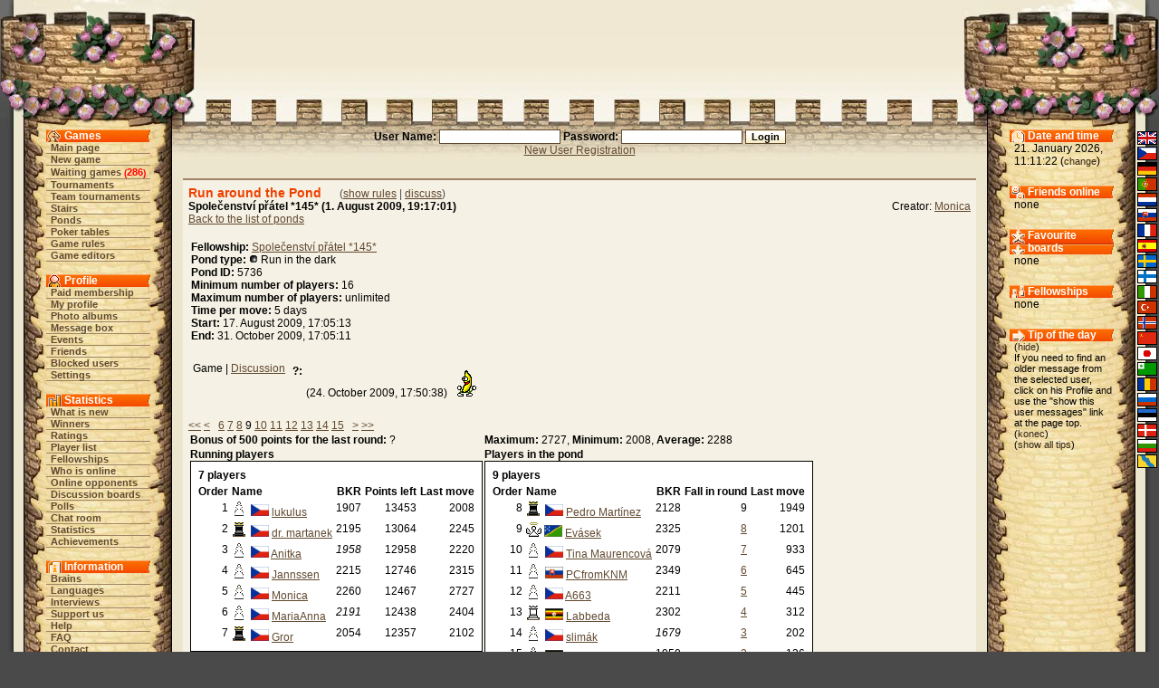

--- FILE ---
content_type: text/html;charset=utf-8
request_url: https://brainking.com/en/Pond?g=5736&bms=8
body_size: 4630
content:
<html>
<head>
<meta name="Description" content="BrainKing - play online chess, checkers, backgammon, reversi, pente and other popular board games and variants on the internet.">
<meta name="Keywords" content="chess, checkers, five, gomoku, reversi, pente, backgammon, brain, king, board, game, variant, online, internet, web, tournament, team, discussion, membership">
<meta http-equiv="Content-Type" content="text/html; charset=utf-8">
<meta http-equiv="Pragma" content="no-cache">
<meta http-equiv="Cache-Control" content="must-revalidate, post-check=0, pre-check=0">
<meta http-equiv="Expires" content="Friday, 12-Jul-02 23:59:59 GMT">
<title>BrainKing - Run around the Pond (Společenství přátel *145* (1. August 2009, 19:17:01))</title>
<link rel="shortcut icon" href="https://i.brainking.com/bk.ico" type="image/x-icon">
<link rel="meta" href="https://brainking.com/labels.rdf" type="application/rdf+xml" title="ICRA labels">
<meta http-equiv="pics-Label" content='(pics-1.1 "http://www.icra.org/pics/vocabularyv03/" l gen true for "http://brainking.com" r (n 0 s 0 v 0 l 0 oa 0 ob 0 oc 0 od 0 oe 0 of 0 og 0 oh 0 c 1) gen true for "http://www.brainking.com" r (n 0 s 0 v 0 l 0 oa 0 ob 0 oc 0 od 0 oe 0 of 0 og 0 oh 0 c 1))'>
<link rel="stylesheet" href="/css/castle-54.css" title="Castle">
<link rel="alternate stylesheet" href="/css/simple-54.css" title="Simple">
<link rel="alternate stylesheet" href="/css/nofonts-54.css" title="No fonts">
<link rel="stylesheet" href="/js/context.css">
<script language="JavaScript" type="text/javascript" src="/js/functions-26.js"></script>
<script language="JavaScript" type="text/javascript" src="/js/styleswitcher-1.js"></script>
<script type="text/javascript">

  var _gaq = _gaq || [];
  _gaq.push(['_setAccount', 'UA-151976-1']);
  _gaq.push(['_setDomainName', 'none']);
  _gaq.push(['_setAllowLinker', true]);
  _gaq.push(['_trackPageview']);

  (function() {
    var ga = document.createElement('script'); ga.type = 'text/javascript'; ga.async = true;
    ga.src = ('https:' == document.location.protocol ? 'https://ssl' : 'http://www') + '.google-analytics.com/ga.js';
    var s = document.getElementsByTagName('script')[0]; s.parentNode.insertBefore(ga, s);
  })();

</script>
</head>
<body onLoad="globalInit();setActiveStyleSheet('Castle', -1);">
<a name="top"></a>

<div id="dragon-left" style="position: absolute; top: 0; right: 0; visibility: hidden; overflow: hidden;"></div>
<div id="flame-left" style="position: absolute; top: 0; right: 0; visibility: hidden; overflow: hidden;"></div>
<script language="JavaScript">
<!--
setTimeout('initDragon(-1)', 30000);
//-->
</script>
<table border="0" cellpadding="0" cellspacing="0" align="center" width="100%" height="100%">
<tr id="top-row"><td><table border="0" cellpadding="0" cellspacing="0" align="center" width="100%"><tr>
<td id="top-left-left"></td>
<td id="top-left-center"></td>
<td id="top-left-right"></td>
<td id="top-center" align="center"><img src="https://i.brainking.com/blank.gif" width="547" height="1"></td>
<td id="top-right-left"></td>
<td id="top-right-center"></td>
<td id="top-right-right"></td>
</tr></table>
</td></tr>
<tr><td height="100%">
<table border="0" cellpadding="0" cellspacing="0" align="center" width="100%" height="100%"><tr>
<td id="left-boundary"></td>
<td id="menu-column" valign="top" align="center">
<table cellpadding="0" cellspacing="0" align="center" class="menu-inner-space">
<tr><td id="menu-game-header">Games</td></tr>
<tr><td class="menutd"><a href="/en/GameList" class="menu">Main page</a></td></tr>
<tr><td class="menutd"><a href="/en/SelectGameType" class="menu">New game</a></td></tr>
<tr><td class="menutd"><a href="/en/WaitingGames" class="menu">Waiting games</a> <span class="rednumber">(<a href="/en/WaitingGames" class="fellow">286</a>)</span></td></tr>
<tr><td class="menutd"><a href="/en/Tournaments" class="menu">Tournaments</a></td></tr>
<tr><td class="menutd"><a href="/en/TeamTournaments" class="menu">Team tournaments</a></td></tr>
<tr><td class="menutd"><a href="/en/Stairs" class="menu">Stairs</a></td></tr>
<tr><td class="menutd"><a href="/en/Pond" class="menu">Ponds</a></td></tr>
<tr><td class="menutd"><a href="/en/PokerTables" class="menu">Poker tables</a></td></tr>
<tr><td class="menutd"><a href="/en/GameRules" class="menu">Game rules</a></td></tr>
<tr><td class="menutd"><a href="/en/GameEditors" class="menu">Game editors</a></td></tr>
</table>
<br>
<table cellpadding="0" cellspacing="0" align="center" class="menu-inner-space">
<tr><td id="menu-profile-header">Profile</td></tr>
<tr><td class="menutd"><a href="/en/PaidMembership" class="menu">Paid membership</a></td></tr>
<tr><td class="menutd"><a href="/en/Profile" class="menu">My profile</a></td></tr>
<tr><td class="menutd"><a href="/en/PhotoAlbum" class="menu">Photo albums</a></td></tr>
<tr><td class="menutd"><a href="/en/MessageBox" class="menu">Message box</a></td></tr>
<tr><td class="menutd"><a href="/en/EventBox" class="menu">Events</a></td></tr>
<tr><td class="menutd"><a href="/en/Friends" class="menu">Friends</a></td></tr>
<tr><td class="menutd"><a href="/en/Enemies" class="menu">Blocked users</a></td></tr>
<tr><td class="menutd"><a href="/en/Settings" class="menu">Settings</a></td></tr>
</table>
<br>
<table cellpadding="0" cellspacing="0" align="center" class="menu-inner-space">
<tr><td id="menu-stats-header">Statistics</td></tr>
<tr><td class="menutd">
<a href="/en/News" class="menu">What is new</a></td></tr>
<tr><td class="menutd"><a href="/en/TournamentWinners" class="menu">Winners</a></td></tr>
<tr><td class="menutd"><a href="/en/Ratings" class="menu">Ratings</a></td></tr>
<tr><td class="menutd"><a href="/en/PlayerList?a=ap" class="menu">Player list</a></td></tr>
<tr><td class="menutd"><a href="/en/Fellowships" class="menu">Fellowships</a></td></tr>
<tr><td class="menutd"><a href="/en/PlayerList" class="menu">Who is online</a></td></tr>
<tr><td class="menutd"><a href="/en/PlayerList?op=1" class="menu">Online opponents</a></td></tr>
<tr><td class="menutd"><a href="/en/Board" class="menu">Discussion boards</a></td></tr>
<tr><td class="menutd"><a href="/en/OpinionPollList" class="menu">Polls</a></td></tr>
<tr><td class="menutd"><a href="/en/ChatBox" class="menu">Chat room</a></td></tr>
<tr><td class="menutd"><a href="/en/Statistics" class="menu">Statistics</a></td></tr>
<tr><td class="menutd"><a href="/en/Achievements" class="menu">Achievements</a></td></tr>
</table>
<br>
<table cellpadding="0" cellspacing="0" align="center" class="menu-inner-space">
<tr><td id="menu-info-header">Information</td></tr>
<tr><td class="menutd"><a href="/en/Brains" class="menu">Brains</a></td></tr>
<tr><td class="menutd"><a href="/en/Languages" class="menu">Languages</a></td></tr>
<tr><td class="menutd"><a href="/en/Interviews" class="menu">Interviews</a></td></tr>
<tr><td class="menutd"><a href="/en/SupportUs" class="menu">Support us</a></td></tr>
<tr><td class="menutd"><a href="/en/Help" class="menu">Help</a></td></tr>
<tr><td class="menutd"><a href="/en/FAQ" class="menu">FAQ</a></td></tr>
<tr><td class="menutd"><a href="/en/ContactUs" class="menu">Contact</a></td></tr>
<tr><td class="menutd"><a href="/en/Links" class="menu">Links</a></td></tr>
</table>
<br>
<table cellpadding="0" cellspacing="0" align="center" class="menu-inner-space">
<tr><td class="menutd"><a href="/en/Logout" class="menu">Logout</a></td></tr>
</table>
</td>
<td id="center-header" valign="top">
<center>
<form action="/en/DoLogin" method="post"><span class="form-label">User Name: <input type="text" id="username" name="username" value="" size="20" class="inputbox"> Password: <input type="password" id="password" name="password" value="" size="20" class="inputbox"> </span><input type="hidden" id="fwa" name="fwa" value="Pond?g=5736&bms=8"><input type="hidden" id="remember" name="remember" value="0"><input type="submit" id="submit" name="submit" value="Login" class="inputbutton"><br><a href="/en/RegPage">New User Registration</a></form>
</center>

<center>
</center>
<div id="set-style-result"></div>
<div class="prostor">
<div class="obsah">
<div class="hh">Run around the Pond<span class="span-text">(<a href="OldFAQ?ht=21">show rules</a>&nbsp;|&nbsp;<a href="Board?bc=enpond">discuss</a>)</span></div>
<div class="to-right">Creator:</b> <a href="Profile?u=9990">Monica</a></div>
<b>Společenství přátel *145* (1. August 2009, 19:17:01)</b><br clear="all"><a href="Pond?trnst=0&trt=0">Back to the list of ponds</a>
<br>
<br>
<table><tr valign=top><td>
<b>Fellowship:</b> <a href="ShowFellowship?fid=494">Společenství přátel *145*</a><br>
<b>Pond type:</b> <img src=https://i.brainking.com/ponds/1001.gif>&nbsp;Run in the dark<br>
<b>Pond ID:</b> 5736<br>
<b>Minimum number of players:</b> 16<br>
<b>Maximum number of players:</b> unlimited<br>
<b>Time per move:</b> 5 days<br>
<b>Start:</b> 17. August 2009, 17:05:13<br>
<b>End:</b> 31. October 2009, 17:05:11<br>
</td><td>
</td></tr></table>
<br>
<table cellpadding=0 cellspacing=5>
<tr valign=top><td>
Game&nbsp;|&nbsp;<a href="Pond?p=1&g=5736&bms=8">Discussion</a></td><td align=right>
<table><tr valign=top><td><b>?:</b></td><td>(24. October 2009, 17:50:38) <img src="/images/smileys/139.gif" border="0"></td></tr></table>
</td></tr>
</table><br>
<a href="Pond?bms=0&g=5736">&lt;&lt;</a> <a href="Pond?bms=7&g=5736">&lt;</a> &nbsp;&nbsp;<a href="Pond?bms=5&g=5736">6</a> <a href="Pond?bms=6&g=5736">7</a> <a href="Pond?bms=7&g=5736">8</a> 9  <a href="Pond?bms=9&g=5736">10</a> <a href="Pond?bms=10&g=5736">11</a> <a href="Pond?bms=11&g=5736">12</a> <a href="Pond?bms=12&g=5736">13</a> <a href="Pond?bms=13&g=5736">14</a> <a href="Pond?bms=14&g=5736">15</a> &nbsp;&nbsp;<a href="Pond?bms=9&g=5736">&gt;</a> <a href="Pond?bms=14&g=5736">&gt;&gt;</a><br>
<table cellpadding=0 cellspacing=2>
<tr valign=top><td>
<b>Bonus of 500 points for the last round:</b> ?<br>
</td><td>
<b>Maximum:</b> 2727, <b>Minimum:</b> 2008, <b>Average:</b> 2288<br>
</td></tr>
<tr valign=top><td>
<b>Running players</b><br>
<div class="padded-border hilite-table">
<table cellpadding="2" cellspacing="0">
<tr>
<td colspan=5><b>7 players</b></td></tr>
<tr valign=top><td class="right-header"><b>Order</b></td><td><b>Name</b></td><td class="right-header"><b>BKR</b></td><td class="right-header"><b>Points left</b></td><td class="right-header"><b>Last move</b></td></tr>
<tr valign=top><td align=right>1</td><td><img src="https://i.brainking.com/chess/wp1.gif" title="lukulus, Czech Republic, Brain Pawn, Male">&nbsp;<a href="PlayerList?a=ap&country=53"><img src="https://i.brainking.com/flags/czechia2.gif" width="20" height="13" title="Czech Republic, 6733 players" border="0"></a>&nbsp;<a href="Profile?u=12969">lukulus</a></td><td align=right>1907</td><td align=right>13453</td><td align=right>2008</td></tr><tr valign=top><td align=right>2</td><td><img src="https://i.brainking.com/gbr1.gif" title="dr. martanek, Czech Republic, Brain Rook (forever), Male">&nbsp;<a href="PlayerList?a=ap&country=53"><img src="https://i.brainking.com/flags/czechia2.gif" width="20" height="13" title="Czech Republic, 6733 players" border="0"></a>&nbsp;<a href="Profile?u=26643">dr. martanek</a></td><td align=right>2195</td><td align=right>13064</td><td align=right>2245</td></tr><tr valign=top><td align=right>3</td><td><img src="https://i.brainking.com/chess/wp1.gif" title="Anitka, Czech Republic, Brain Pawn, Female">&nbsp;<a href="PlayerList?a=ap&country=53"><img src="https://i.brainking.com/flags/czechia2.gif" width="20" height="13" title="Czech Republic, 6733 players" border="0"></a>&nbsp;<a href="Profile?u=10768">Anitka</a></td><td align=right><i>1958</i></td><td align=right>12958</td><td align=right>2220</td></tr><tr valign=top><td align=right>4</td><td><img src="https://i.brainking.com/chess/wp1.gif" title="Jannssen, Czech Republic, Brain Pawn, Male">&nbsp;<a href="PlayerList?a=ap&country=53"><img src="https://i.brainking.com/flags/czechia2.gif" width="20" height="13" title="Czech Republic, 6733 players" border="0"></a>&nbsp;<a href="Profile?u=10014">Jannssen</a></td><td align=right>2215</td><td align=right>12746</td><td align=right>2315</td></tr><tr valign=top><td align=right>5</td><td><img src="https://i.brainking.com/chess/wp1.gif" title="Monica, Czech Republic, Brain Pawn, Female">&nbsp;<a href="PlayerList?a=ap&country=53"><img src="https://i.brainking.com/flags/czechia2.gif" width="20" height="13" title="Czech Republic, 6733 players" border="0"></a>&nbsp;<a href="Profile?u=9990">Monica</a></td><td align=right>2260</td><td align=right>12467</td><td align=right>2727</td></tr><tr valign=top><td align=right>6</td><td><img src="https://i.brainking.com/chess/wp1.gif" title="MariaAnna, Czech Republic, Brain Pawn, Female">&nbsp;<a href="PlayerList?a=ap&country=53"><img src="https://i.brainking.com/flags/czechia2.gif" width="20" height="13" title="Czech Republic, 6733 players" border="0"></a>&nbsp;<a href="Profile?u=9988">MariaAnna</a></td><td align=right><i>2191</i></td><td align=right>12438</td><td align=right>2404</td></tr><tr valign=top><td align=right>7</td><td><img src="https://i.brainking.com/gbr1.gif" title="Gror, Czech Republic, Brain Rook (forever), Male">&nbsp;<a href="PlayerList?a=ap&country=53"><img src="https://i.brainking.com/flags/czechia2.gif" width="20" height="13" title="Czech Republic, 6733 players" border="0"></a>&nbsp;<a href="Profile?u=8630">Gror</a></td><td align=right>2054</td><td align=right>12357</td><td align=right>2102</td></tr>
</table>
</div>
</td><td>
<b>Players in the pond</b><br>
<div class="padded-border hilite-table">
<table cellpadding="2" cellspacing="0">
<tr>
<td colspan=5><b>9 players</b></td></tr>
<tr valign=top><td class="right-header"><b>Order</b></td><td><b>Name</b></td><td class="right-header"><b>BKR</b></td><td class="right-header"><b>Fall in round</b></td><td class="right-header"><b>Last move</b></td></tr>
<tr valign=top><td align=right>8</td><td><img src="https://i.brainking.com/gbr1.gif" title="Pedro Martínez, Czech Republic, Brain Rook (forever), Male">&nbsp;<a href="PlayerList?a=ap&country=53"><img src="https://i.brainking.com/flags/czechia2.gif" width="20" height="13" title="Czech Republic, 6733 players" border="0"></a>&nbsp;<a href="Profile?u=6650">Pedro Martínez</a></td><td align=right>2128</td><td align=right>9</td><td align=right>1949</td></tr><tr valign=top><td align=right>9</td><td><img src="https://i.brainking.com/aa1.gif" title="Evásek, Solomon Islands, Brain Pawn, Female">&nbsp;<a href="PlayerList?a=ap&country=175"><img src="https://i.brainking.com/flags/solomon2.gif" width="20" height="13" title="Solomon Islands, 31 players" border="0"></a>&nbsp;<a href="Profile?u=39780">Evásek</a></td><td align=right>2325</td><td align=right><a href="Pond?g=5736&bms=7">8</a></td><td align=right>1201</td></tr><tr valign=top><td align=right>10</td><td><img src="https://i.brainking.com/chess/wp1.gif" title="Tina Maurencová, Czech Republic, Brain Pawn, Female">&nbsp;<a href="PlayerList?a=ap&country=53"><img src="https://i.brainking.com/flags/czechia2.gif" width="20" height="13" title="Czech Republic, 6733 players" border="0"></a>&nbsp;<a href="Profile?u=10560">Tina Maurencová</a></td><td align=right>2079</td><td align=right><a href="Pond?g=5736&bms=6">7</a></td><td align=right>933</td></tr><tr valign=top><td align=right>11</td><td><img src="https://i.brainking.com/chess/wp1.gif" title="PCfromKNM, Slovakia, Brain Pawn, Male">&nbsp;<a href="PlayerList?a=ap&country=174"><img src="https://i.brainking.com/flags/slovakia2.gif" width="20" height="13" title="Slovakia, 2239 players" border="0"></a>&nbsp;<a href="Profile?u=25346">PCfromKNM</a></td><td align=right>2349</td><td align=right><a href="Pond?g=5736&bms=5">6</a></td><td align=right>645</td></tr><tr valign=top><td align=right>12</td><td><img src="https://i.brainking.com/chess/wp1.gif" title="A663, Czech Republic, Brain Pawn, Male">&nbsp;<a href="PlayerList?a=ap&country=53"><img src="https://i.brainking.com/flags/czechia2.gif" width="20" height="13" title="Czech Republic, 6733 players" border="0"></a>&nbsp;<a href="Profile?u=12682">A663</a></td><td align=right>2211</td><td align=right><a href="Pond?g=5736&bms=4">5</a></td><td align=right>445</td></tr><tr valign=top><td align=right>13</td><td><img src="https://i.brainking.com/chess/wr1.gif" title="Labbeda, Uganda, Brain Rook, Male">&nbsp;<a href="PlayerList?a=ap&country=202"><img src="https://i.brainking.com/flags/uganda2.gif" width="20" height="13" title="Uganda, 103 players" border="0"></a>&nbsp;<a href="Profile?u=11327">Labbeda</a></td><td align=right>2302</td><td align=right><a href="Pond?g=5736&bms=3">4</a></td><td align=right>312</td></tr><tr valign=top><td align=right>14</td><td><img src="https://i.brainking.com/chess/wp1.gif" title="slimák, Czech Republic, Brain Pawn, Male">&nbsp;<a href="PlayerList?a=ap&country=53"><img src="https://i.brainking.com/flags/czechia2.gif" width="20" height="13" title="Czech Republic, 6733 players" border="0"></a>&nbsp;<a href="Profile?u=73831">slimák</a></td><td align=right><i>1679</i></td><td align=right><a href="Pond?g=5736&bms=2">3</a></td><td align=right>202</td></tr><tr valign=top><td align=right>15</td><td><img src="https://i.brainking.com/chess/wp1.gif" title="Vocilka, Uganda, Brain Pawn, Female">&nbsp;<a href="PlayerList?a=ap&country=202"><img src="https://i.brainking.com/flags/uganda2.gif" width="20" height="13" title="Uganda, 103 players" border="0"></a>&nbsp;<a href="Profile?u=28196">Vocilka</a></td><td align=right>1950</td><td align=right><a href="Pond?g=5736&bms=1">2</a></td><td align=right>136</td></tr><tr valign=top><td align=right>16</td><td><img src="https://i.brainking.com/chess/wp1.gif" title="chessik, Czech Republic, Brain Pawn, Male">&nbsp;<a href="PlayerList?a=ap&country=53"><img src="https://i.brainking.com/flags/czechia2.gif" width="20" height="13" title="Czech Republic, 6733 players" border="0"></a>&nbsp;<a href="Profile?u=12355">chessik</a></td><td align=right><i>2136</i></td><td align=right><a href="Pond?g=5736&bms=0">1</a></td><td align=right>84</td></tr>
</table>
</div>
</td></tr></table>
</div>
</div>
<div class="footer-links"><a href="/en/UserAgreement">User Agreement</a>&nbsp;|&nbsp;<a href="/en/PrivacyPolicy">Privacy Policy</a>&nbsp;|&nbsp;<a href="/en/Staff">BrainKing Staff</a>&nbsp;|&nbsp;<a href="/en/Advertising">Advertising</a></div></td>
<td id="status-column" valign="top" align="center">
<div id="status-time-section">
<div id="status-time-header">Date and time</div>
<div class="menu-section">
21. January 2026, 11:11:22 (<a href="Settings?a=df&fwa=Pond!g=5736$bms=8#hilite" class="lang" rel="nofollow">change</a>)
</div>
</div>
<div id="status-friends-section">
<div id="status-friends-header">Friends online</div>
<div class="menu-section">
none</div>
</div>
<div id="status-boards-section">
<div id="status-boards-header">Favourite boards</div>
<div class="menu-section">
none</div>
</div>
<div id="status-fellows-section">
<div id="status-fellows-header">Fellowships</div>
<div class="menu-section">
none</div>
</div>
<div id="status-tips-section">
<div id="status-tips-header">Tip of the day</div>
<div class="menu-section news-text">
(<a href="DoSettings?shti=0&fwa=Pond!g=5736$bms=8" class="lang" rel="nofollow">hide</a>)<br>If you need to find an older message from the selected user, click on his Profile and use the "show this user messages" link at the page top. (<a href="Profile?u=14959" class="lang">konec</a>)<br>(<a href="Tips" class="lang">show all tips</a>)
</div>
</div>
</td>
<td id="right-boundary" valign="top">
<table id="lang-column" border="0" cellpadding="0" cellspacing="2">
<tr><td class="lang-cell"><img src="https://i.brainking.com/langs/en1.gif" title="English" class="lang-image"></td></tr>
<tr><td class="lang-cell"><a href="/en/Languages?lang=1&fwa=Pond!g=5736$bms=8" class="menu" rel="nofollow"><img src="https://i.brainking.com/langs/cz1.gif" title="Czech" class="lang-image"></a></td></tr>
<tr><td class="lang-cell"><a href="/en/Languages?lang=2&fwa=Pond!g=5736$bms=8" class="menu" rel="nofollow"><img src="https://i.brainking.com/langs/de1.gif" title="German" class="lang-image"></a></td></tr>
<tr><td class="lang-cell"><a href="/en/Languages?lang=3&fwa=Pond!g=5736$bms=8" class="menu" rel="nofollow"><img src="https://i.brainking.com/langs/pt1.gif" title="Portuguese" class="lang-image"></a></td></tr>
<tr><td class="lang-cell"><a href="/en/Languages?lang=4&fwa=Pond!g=5736$bms=8" class="menu" rel="nofollow"><img src="https://i.brainking.com/langs/nl1.gif" title="Dutch" class="lang-image"></a></td></tr>
<tr><td class="lang-cell"><a href="/en/Languages?lang=5&fwa=Pond!g=5736$bms=8" class="menu" rel="nofollow"><img src="https://i.brainking.com/langs/sk1.gif" title="Slovak" class="lang-image"></a></td></tr>
<tr><td class="lang-cell"><a href="/en/Languages?lang=6&fwa=Pond!g=5736$bms=8" class="menu" rel="nofollow"><img src="https://i.brainking.com/langs/fr1.gif" title="French" class="lang-image"></a></td></tr>
<tr><td class="lang-cell"><a href="/en/Languages?lang=7&fwa=Pond!g=5736$bms=8" class="menu" rel="nofollow"><img src="https://i.brainking.com/langs/es1.gif" title="Spanish" class="lang-image"></a></td></tr>
<tr><td class="lang-cell"><a href="/en/Languages?lang=8&fwa=Pond!g=5736$bms=8" class="menu" rel="nofollow"><img src="https://i.brainking.com/langs/se1.gif" title="Swedish" class="lang-image"></a></td></tr>
<tr><td class="lang-cell"><a href="/en/Languages?lang=9&fwa=Pond!g=5736$bms=8" class="menu" rel="nofollow"><img src="https://i.brainking.com/langs/fi1.gif" title="Finnish" class="lang-image"></a></td></tr>
<tr><td class="lang-cell"><a href="/en/Languages?lang=10&fwa=Pond!g=5736$bms=8" class="menu" rel="nofollow"><img src="https://i.brainking.com/langs/it1.gif" title="Italian" class="lang-image"></a></td></tr>
<tr><td class="lang-cell"><a href="/en/Languages?lang=11&fwa=Pond!g=5736$bms=8" class="menu" rel="nofollow"><img src="https://i.brainking.com/langs/tr1.gif" title="Turkish" class="lang-image"></a></td></tr>
<tr><td class="lang-cell"><a href="/en/Languages?lang=13&fwa=Pond!g=5736$bms=8" class="menu" rel="nofollow"><img src="https://i.brainking.com/langs/no1.gif" title="Norwegian" class="lang-image"></a></td></tr>
<tr><td class="lang-cell"><a href="/en/Languages?lang=16&fwa=Pond!g=5736$bms=8" class="menu" rel="nofollow"><img src="https://i.brainking.com/langs/cn1.gif" title="Chinese" class="lang-image"></a></td></tr>
<tr><td class="lang-cell"><a href="/en/Languages?lang=17&fwa=Pond!g=5736$bms=8" class="menu" rel="nofollow"><img src="https://i.brainking.com/langs/jp1.gif" title="Japanese" class="lang-image"></a></td></tr>
<tr><td class="lang-cell"><a href="/en/Languages?lang=19&fwa=Pond!g=5736$bms=8" class="menu" rel="nofollow"><img src="https://i.brainking.com/langs/eo1.gif" title="Esperanto" class="lang-image"></a></td></tr>
<tr><td class="lang-cell"><a href="/en/Languages?lang=20&fwa=Pond!g=5736$bms=8" class="menu" rel="nofollow"><img src="https://i.brainking.com/langs/ro1.gif" title="Romanian" class="lang-image"></a></td></tr>
<tr><td class="lang-cell"><a href="/en/Languages?lang=21&fwa=Pond!g=5736$bms=8" class="menu" rel="nofollow"><img src="https://i.brainking.com/langs/ru1.gif" title="Russian" class="lang-image"></a></td></tr>
<tr><td class="lang-cell"><a href="/en/Languages?lang=22&fwa=Pond!g=5736$bms=8" class="menu" rel="nofollow"><img src="https://i.brainking.com/langs/ee1.gif" title="Estonian" class="lang-image"></a></td></tr>
<tr><td class="lang-cell"><a href="/en/Languages?lang=23&fwa=Pond!g=5736$bms=8" class="menu" rel="nofollow"><img src="https://i.brainking.com/langs/dk1.gif" title="Danish" class="lang-image"></a></td></tr>
<tr><td class="lang-cell"><a href="/en/Languages?lang=24&fwa=Pond!g=5736$bms=8" class="menu" rel="nofollow"><img src="https://i.brainking.com/langs/bg1.gif" title="Bulgarian" class="lang-image"></a></td></tr>
<tr><td class="lang-cell"><a href="/en/Languages?lang=26&fwa=Pond!g=5736$bms=8" class="menu" rel="nofollow"><img src="https://i.brainking.com/langs/hh1.gif" title="Hanaslang" class="lang-image"></a></td></tr>
</table>
</td>
</tr></table></td></tr>
<tr><td height="41">
<table border="0" cellpadding="0" cellspacing="0" align="center" width="100%" class="hilite-table"><tr>
<td id="bottom-left-left"></td>
<td id="bottom-left-center"></td>
<td id="bottom-center" valign="middle" align="center"><div class="cecko">
Copyright © 2002 - 2026 Filip Rachunek, all rights reserved.<br><a href="#top">Back to the top</a></div></td>
<td id="bottom-right-center"></td>
<td id="bottom-right-right"></td>
</tr></table></td></tr>
</table>
</body>
</html>

